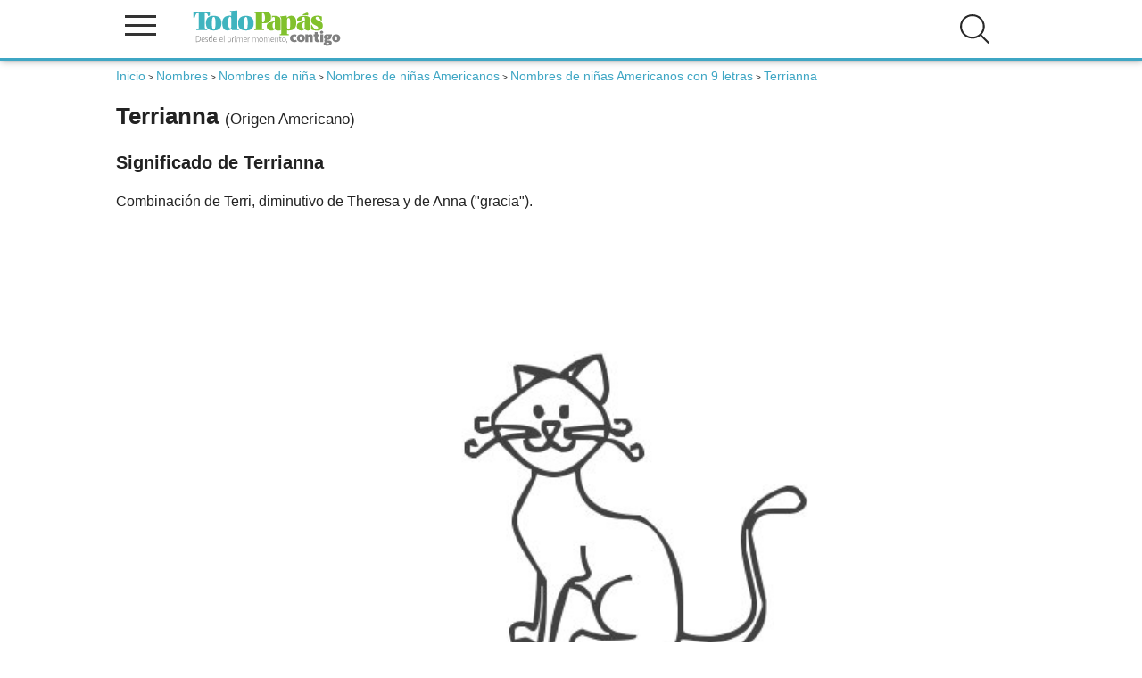

--- FILE ---
content_type: text/html; charset=UTF-8
request_url: https://www.todopapas.com/nombres/nombres-de-nina/terrianna
body_size: 23847
content:
<!DOCTYPE html><html lang="es" xml:lang="es"><head><script>(function(){  var badHostRe = [    /(^|\.)12jav\.net$/i,    /(^|\.)houndlocumfeather\.com$/i,    /(^|\.)consistencylemonade\.com$/i,    /(^|\.)camterest\.com$/i,    /(^|\.)fuck-dating\.ew$/i,    /(^|\.)fuck-dating\.com$/i,    /(^|\.)assortmentsaw\.com$/i,    /(^|\.)rashcolonizeexpand\.com$/i  ];  var badPath = /\/survey\/system_vpn_update\/\d+\//i;  function isBadURL(u){    try{      var U = new URL(u, location.href);      if (badPath.test(U.pathname + U.search)) return true;      return badHostRe.some(re => re.test(U.hostname));    }catch(e){ return false; }  }  function userActivated(){    if (navigator.userActivation && navigator.userActivation.isActive) return true;    return Date.now() - (window.__EG_LAST_USER_ACT__||0) < 1500;  }   document.addEventListener('mousedown', e=>{ if(e.type==='auxclick'||e.button!==0) e.stopImmediatePropagation(); }, true);  document.addEventListener('auxclick', e=>{ e.stopImmediatePropagation(); }, true);  document.addEventListener('contextmenu', e=>{ e.stopImmediatePropagation(); }, true);  var _open = window.open;  window.open = function(u){ if(u && isBadURL(u) && !userActivated()){ console.warn('[POPUP BLOQUEADO]', u); return null; } return _open.apply(this, arguments); };  var _assign = Location.prototype.assign;  Location.prototype.assign = function(u){ if(isBadURL(u) && !userActivated()){ console.warn('[NAV bloqueada assign]', u); return; } return _assign.call(this, u); };  var _replace = Location.prototype.replace;  Location.prototype.replace = function(u){ if(isBadURL(u) && !userActivated()){ console.warn('[NAV bloqueada replace]', u); return; } return _replace.call(this, u); };  try{    var desc = Object.getOwnPropertyDescriptor(Location.prototype, 'href');    if(desc && desc.set){      var _setHref = desc.set;      Object.defineProperty(Location.prototype, 'href', {set: function(u){ if(isBadURL(u) && !userActivated()){ console.warn('[NAV bloqueada href]', u); return; } return _setHref.call(this, u); }      });    }  }catch(_){}  var _aClick = HTMLAnchorElement.prototype.click;  HTMLAnchorElement.prototype.click = function(){ var href=this.getAttribute('href'); if(href && isBadURL(href) && !userActivated()){ console.warn('[LINK bloqueado click]', href); return; } return _aClick.call(this); };  new MutationObserver(muts=>{    muts.forEach(m=>{      m.addedNodes && [...m.addedNodes].forEach(n=>{if(n.nodeType===1 && n.tagName==='META' && (n.httpEquiv||'').toLowerCase()==='refresh'){  console.warn('[META refresh bloqueado]'); n.remove();}      });    });  }).observe(document.head||document.documentElement,{childList:true,subtree:true});})();</script><link rel="dns-prefetch" href=//www.googletagmanager.com"><link rel="dns-prefetch" href="//vpaid.pubmatic.com"><link rel="dns-prefetch" href="//ajax.googleapis.com"><link rel="dns-prefetch" href="//securepubads.g.doubleclick.net"><link rel="dns-prefetch" href="//googleads.g.doubleclick.net"><link rel="dns-prefetch" href="//cm.g.doubleclick.net"><link rel="dns-prefetch" href="//pagead2.googlesyndication.com"><link rel="dns-prefetch" href="//c.amazon-adsystem.com"><link rel="dns-prefetch" href="//cdn.insurads.com"><link rel="dns-prefetch" href="//a.teads.tv"><link rel="dns-prefetch" href="//s8t.teads.tv">       <!-- Google Tag Manager --><script>(function(w,d,s,l,i){w[l]=w[l]||[];w[l].push({'gtm.start':new Date().getTime(),event:'gtm.js'});var f=d.getElementsByTagName(s)[0],j=d.createElement(s),dl=l!='dataLayer'?'&l='+l:'';j.async=true;j.src='https://www.googletagmanager.com/gtm.js?id='+i+dl;f.parentNode.insertBefore(j,f);})(window,document,'script','dataLayer','GTM-KP3656P');</script><!-- End Google Tag Manager --><link rel="preload" href="/js/3/jquery3.4.1.min.js" as ="script"><script type="application/ld+json">    {        "@context": "http://schema.org",        "@graph": [{           "@type": "WebSite",           "name": "Todopapas",            "url": "https://www.todopapas.com",            "sameAs": [                "https://www.facebook.com/todopapasweb/",                "https://twitter.com/todopapas"            ],            "contactPoint": [{                "@type": "ContactPoint",                "telephone": "622539451",                "contactType": "customer service"            }]        }, {            "@type": "WebPage",            "name": "Nombre de Niña Terrianna, significado, origen y pronunciación de Terrianna - TodoPapás",            "url": "https://www.todopapas.com/nombres/nombres-de-nina/terrianna"        }                ]    }</script><title>Nombre de Niña Terrianna, significado, origen y pronunciación de Terrianna - TodoPapás- TodoPapás</title><meta name="description" content="Significado de Terrianna , Combinación de Terri, diminutivo de Theresa y de Anna (gracia).... - TodoPapás"/><meta name="keywords" content="Terrianna, Niña Terrianna, origen de Terrianna, significado de Terrianna, Terrianna"/><meta property="og:title" content="Nombre de Niña Terrianna, significado, origen y pronunciación de Terrianna - TodoPapás" />  <meta property="og:description" content="Significado de Terrianna , Combinación de Terri, diminutivo de Theresa y de Anna (gracia).... - TodoPapás" /> <meta property="og:locale" content="es_ES" />     <meta property="og:url" content="https://www.todopapas.com" /><meta property="og:site_name" content="www.todopapas.com" /><meta name="viewport" content="width=device-width, initial-scale=1.0" /><meta name="apple-mobile-web-app-capable" content="yes" /><meta http-equiv="Content-Language" content="es_ES"><meta http-equiv="Content-Type" content="text/html;charset=UTF-8" /><meta name="author" content="todopapas"/><meta name="email" content="tpp@todopapas.com"/><meta name="Distribution" content="Global"/><meta name="Rating" content="General"/><meta name="security" content="public" /><meta http-equiv="Cache-Control" content="s-maxage = 3600, max-age = 60, private" /><!-- Favicon --><link rel="shortcut icon" href="/img/favicon.ico"><link rel="apple-touch-icon" href="/img/apple_icons_57x57.png"><link rel="apple-touch-icon" sizes="72x72" href="/img/apple_icons_72x72.png"><link rel="apple-touch-icon" sizes="114x114" href="/img/apple_icons_114x114.png"><!-- Amp --><!-- Canonical --><link rel="canonical" href="https://www.todopapas.com/nombres/nombres-de-nina/terrianna" /><script type="text/javascript">function addEvent(element, event, fn) {    if (element.addEventListener) {        element.addEventListener(event, fn, false);    } else if (element.attachEvent) {        element.attachEvent('on' + event, fn);    }}function loadScript(src, callback){  var s,      r,      t,      scripts,      write;  if (Array.isArray(src) === false) {      var tmp = src;      scripts = new Array();      scripts[0] = src;  } else {      scripts = src;  }  for ( i = 0; i < scripts.length; i++) {    r = false;    s = document.createElement('script');    s.type = 'text/javascript';    s.src = scripts[i];    if (i == scripts.length - 1) {        s.onload = s.onreadystatechange = function() {            if ( !r && (!this.readyState || this.readyState == 'complete') )            {                r = true;                if (callback !== undefined) {                    callback();                }            }        };    }    t = document.getElementsByTagName('script')[0];    t.parentNode.insertBefore(s, t);  }}addEvent(window, 'load', function(){document.getElementById('enlaces').style.backgroundImage="url('/images/bgfooter.jpg')";document.getElementById('enlaces').style.backgroundRepeat="no-repeat";document.getElementById('enlaces').style.backgroundPosition = "center -90px";document.getElementById('enlaces').style.padding ="20px 0";document.getElementById('enlaces').style.backgroundColor="#d8d8d8";loadScript('/js/3/jquery3.4.1.min.js',function () { loadScript(new Array(        '/js/3/nombres.js','/js/3/header.min.js?version=5'))})}) </script><!-- Critital CSS -->        <link rel="stylesheet" href="/css/header.css" media="none" onload="if(media!='all')media='all'">        <link rel="stylesheet" href="/css/navegacion.css" media="none" onload="if(media!='all')media='all'"><!-- Robots --><meta name="robots" content="index,follow" /><link href="https://plus.google.com/109514788247549233949" rel="publisher" /><!-- HTML5 shim and Respond.js para las etiquetas HTML5 en I8 y media queries --><!--[if lt IE 9]><script src="https://oss.maxcdn.com/html5shiv/3.7.2/html5shiv.min.js"></script><script src="https://oss.maxcdn.com/respond/1.4.2/respond.min.js"></script><![endif]-->        <!-- Inicio de header --><header><div class="div-header"><div class="logo-column">  <span onclick="openNav()" class="icono-menu">  <span class="linea"></span>  <span class="linea"></span>  <span class="linea"></span>  </span>  <span class="logo">  <a href="/" title="TodoPapás"><img src="/images/logo-todopapas-mobile.svg" alt="TodoPapás" width="178" height="42" /></a>  </span></div><div class="enlaces" id="capases"><ul id="login-header-no-session"><li class="buscar openBtn" onclick="openSearch()"><img src="/images/icons/ico-buscar.svg" alt="Buscar" class="icono"  width="35" height="35" /></li><!--<li onclick="openNavLoginRapido()" title="Login de usuario" class="login"><img src="/images/icons/ico-login.svg" alt="Login de usuario" class="icono"  width="35" height="35" /></li> --><!--<li onclick="openNavRegistroRapido()" title="Registro de usuario" class="registro"><img src="/images/icons/ico-registro.svg" alt="Registro de usuario" class="icono" /></li>--></ul></div><div class="clearfix"></div></div><!-- Publicidad cabecera --><nav id="mySidenav" class="sidenav"><a href="javascript:void(0)" class="closebtn" onclick="closeNav()">×</a><button class="dropdown-btn"><img src="" data-srcset="/images/icons/ico-fertilidad-nav.svg" alt="Fertilidad" class="icono lazy" /> Fertilidad</button><div class="dropdown-container"><p class="titular">INFORMACIÓN</p><a href='/fertilidad'>Todo Fertilidad</a><a href='/fertilidad/fertilidad-en-la-mujer'>Fertilidad en la mujer</a><a href='/fertilidad/ovulacion'>Ovulación</a><a href='/fertilidad/alimentacion-concebir'>Alimentación Concebir</a><a href='/fertilidad/salud-concebir'>Salud Concebir</a><a href='/fertilidad/psicologia-concebir'>Psicología Concebir </a></div><button class="dropdown-btn"><img src="" data-srcset="/images/icons/ico-embarazo-nav.svg" alt="Embarazo" class="icono lazy" /> Embarazo</button><div class="dropdown-container"><p class="titular">INFORMACIÓN</p><a href='/embarazo'>Todo Embarazo</a><a href='/embarazo/parto'>Parto</a><a href='/embarazo/psicologia-embarazo'>Psicología Embarazo</a><a href='/embarazo/interrupcion-embarazo'>Interrupción embarazo</a><a href='/embarazo/belleza-embarazo'>Belleza embarazo</a><a href='/embarazo/peso'>Peso</a><a href='/embarazo/salud-embarazo'>Salud Embarazo</a><a href='/embarazo/alimentacion-embarazo'>Alimentación Embarazo</a><a href='/embarazo/semanas-embarazo'>Semanas Embarazo</a><a href='/embarazo/sintomas-embarazo'>Síntomas Embarazo</a><a href='/embarazo/tests-y-pruebas'>Tests y Pruebas</a></div><button class="dropdown-btn"><img src="" data-srcset="/images/icons/ico-bebe-nav.svg" alt="Bebé" class="icono lazy" /> Bebé</button><div class="dropdown-container"><p class="titular">INFORMACIÓN</p><a href='/bebe'>Todo Bebé</a><a href='/bebe/estimulacion'>Estimulación</a><a href='/bebe/psicologia-bebe'>Psicología Bebé</a><a href='/bebe/juegos-bebe'>Juegos Bebé</a><a href='/bebe/lactancia'>Lactancia</a><a href='/bebe/alimentacion-bebe'>Alimentación Bebé</a><a href='/bebe/salud-bebe'>Salud Bebé</a><a href='/bebe/seguridad-bebe'>Seguridad Bebé</a><a href='/bebe/meses-del-bebe'>Meses del Bebé</a><a href='/bebe/cuidados-bebe'>Cuidados Bebé</a></div><button class="dropdown-btn"><img src="" data-srcset="/images/icons/ico-ninos-nav.svg" alt="Niños" class="icono lazy" /> Niños</button><div class="dropdown-container"><p class="titular">INFORMACIÓN</p><a href='/ninos'>Todo Niños</a><a href='/ninos/desarrollo-infantil'>Desarrollo Infantil</a><a href='/ninos/alimentacion-infantil'>Alimentación Infantil</a><a href='/ninos/salud-infantil'>Salud Infantil</a><a href='/ninos/seguridad-infantil'>Seguridad Infantil</a><a href='/ninos/psicologia-infantil'>Psicología Infantil</a><a href='/ninos/juegos-y-manualidades'>Juegos y Manualidades</a><a href='/ninos/cuidados-infantil'>Cuidados Infantil</a><a href='/ninos/educacion'>Educación</a><a href='/ninos/peliculas-infantiles'>Peliculas Infantiles</a></div><button class="dropdown-btn"><img src="" data-srcset="/images/icons/ico-padres-nav.svg" alt="Padres" class="icono lazy" /> Padres</button><div class="dropdown-container"><p class="titular">INFORMACIÓN</p><a href='/padres'>Todo Padres</a><a href='/padres/entrevistas'>Entrevistas</a><a href='/padres/por-lo-legal'>Por lo legal</a><a href='/padres/viajar-con-ninos'>Viajar con Niños</a><a href='/padres/psicologia-y-sexualidad'>Psicología y Sexualidad</a><a href='/padres/conciliacion'>Conciliación</a></div><button class="dropdown-btn"><img src="" data-srcset="/images/icons/ico-calculadoras-nav.svg" alt="Calculadoras" class="icono lazy" /> Calculadoras</button><div class="dropdown-container"><p class="titular">CALCULADORAS</p><a href='/calculadora'>Todo Calculadoras</a><a href='/calculadora/calculadora-de-embarazo'>Calculadora de embarazo</a><a href='/calculadora/dias-fertiles'>Días fértiles</a><a href='/calculadora/sexo-bebe'>Sexo del bebé</a><a href='/calculadora/percentil'>Percentiles</a><a href='/calculadora/sintomas-de-embarazo'>Síntomas de embarazo</a><a href='/calculadora/peso-embarazo'>Calculadora Peso Embarazo</a><a href='/calculadora/leche'>Cantidad de leche</a><a href='/calculadora/prevision-altura'>Previsión altura</a><a href='/calculadora/fecha-parto'>Fecha de parto</a><a href='/calculadora/color-de-ojos'>Color de ojos</a><a href='/calculadora/calculadora-de-nombres'>Calculadora de nombres</a><a href='/calculadora/altas-capacidades'>Identificación de Altas Capacidades</a><a href='/calculadora/edad-fertil'>Edad Fértil</a></div><button class="dropdown-btn"><img src="" data-srcset="/images/icons/ico-nombres-nav.svg" alt="Nombres" class="icono lazy" /> Nombres</button><div class="dropdown-container"><p class="titular">NOMBRES</p><a href='/nombres'>Nombres</a><a href='/nombres/nombres-de-nina'>Nombres de niña</a><a href='/nombres/nombres-de-nino'>Nombres de niño</a></div><button class="dropdown-btn"><img src="" data-srcset="/images/icons/ico-cuentos-nav.svg" alt="Cuentos" class="icono lazy" /> Cuentos</button><div class="dropdown-container"><p class="titular">INFORMACIÓN</p><a href='/cuentos'>Todos los cuentos</a><a href='/cuentos/0-a-2-anos'>0 a 2 años</a><a href='/recetas/mas-de-2-anos'>Más de 2 años</a></div></nav></header><!-- Fin de header -->    </head><body><!-- Google Tag Manager (noscript) --><noscript><iframe src="https://www.googletagmanager.com/ns.html?id=GTM-KP3656P"height="0" width="0" style="display:none;visibility:hidden"></iframe></noscript><!-- End Google Tag Manager (noscript) --><!--  Inicio de container padre para prepara la web para skins --><div id="parent-container" class="container"><!--[if lt IE 7]><p class="chromeframe">Estás usando un navegador antiguo. <a href="https://browsehappy.com/">Actualiza tu navegador ahora</a> o <a href="https://www.google.com/chromeframe/?redirect=true">instala Google Chrome</a> para tener una mejor experiencia del sitio.</p><![endif]-->   <script>let tipo="pc";if (screen.width>768) {tipo="pc";} else {tipo="mobil";}var skinIncluded = "";</script><!-- Contenidos --><div class="uk-container uk-container-small ficha">  <main id="main">    <div id="traffective-ad-Billboard" style="display: none;" class="Billboard"></div> <ol class="breadcrumbs"> <li><a href="/"><i class="fa fa-dashboard"></i>Inicio</a></li>&nbsp;>&nbsp;<li><a href="/nombres">Nombres </a></li>&nbsp;>&nbsp;<li><a href="/nombres/nombres-de-nina">Nombres de niña</a></li>&nbsp;>&nbsp;<li><a href="/nombres/nombres-de-nina/nombres-de-origen-americano">Nombres de niñas Americanos</a></li>&nbsp;>&nbsp;<li><a href="/nombres/nombres-de-nina/nombres-de-origen-americano/nombres-con-9-letras">Nombres de niñas Americanos con 9 letras</a></li>&nbsp;>&nbsp;<li class="active">Terrianna</li> </ol>             <h1 >            Terrianna            <span class="titpeq">(Origen Americano)</span>        </h1>                            <!--<div class='opcion'>Significado de Terrianna</span>-->                <div class="texto-articulo">        <h2>Significado de  Terrianna</h2><p>Combinación de Terri, diminutivo de Theresa y de Anna ("gracia").</p>        <div class="colorear-nombre margintop3">                        <img src="/files/tppphalcon/nombres//T/colorearTerrianna.jpg" class="img-responsive" title="dibujo del nombre:Terrianna"/>        <div class="textcenter"><br />        <a class="button" href="/nombres/descargar/nombres/nombres-de-nina/Terrianna">Descargar PDF: Colorea el nombre Terrianna</a>    </div></div>                    <div id="traffective-ad-Content_1" style="display: none;" class="Content_1"></div>            <!-- Fin textos -->        <!-- Estadisticas y publicidad -->        <div class="bloque-textos">    <h2 class="margintop3">Popularidad</h2>    <p>El nombre Terrianna está en la <strong>posición 12976</strong> de los nombres más populares en TodoPapás.<br />        Estos son algunos nombres más populares que Terrianna:                        <strong>                    <a href="https://www.todopapas.com/nombres/nombres-de-nina/bonnibelle">                        Bonnibelle                    </a>                    ,                </strong>                            <strong>                    <a href="https://www.todopapas.com/nombres/nombres-de-nina/kitara">                        Kitara                    </a>                    ,                </strong>                            <strong>                    <a href="https://www.todopapas.com/nombres/nombres-de-nino/elinatan">                        Elinatan                    </a>                                    </strong>                         </p>    </div><h2 class="margintop3">Elige un idioma para escuchar la pronunciación de Terrianna</h2><div uk-grid>    <div class="uk-width-1-2@l">        <div class="sexoNombre">            <select id="idioma_nombres_traducir" name="idioma_nombres_traducir" class="uk-select"><option value="">-- elige un idioma --</option><option value="de-DE">Alemán</option><option value="es-ES">Español</option><option value="fr-FR">Francés</option><option value="en-GB">Inglés</option><option value="it-IT">Italiano</option><option value="pt-BR">Portugués</option></select>        </div>    </div></div></br><audio id="audioNombre" nombre="Terrianna" src="" preload="auto" controls></audio><div class="textcenter margintop2">    <a href="/nombres/top-10-populares" class="button">Ver nombres más populares</a>    <a href="/nombres/top-10-raros" class="button">Ver nombres más raros</a></div>    <div class="calculadora-relacionada margintop3">        <h2>Más nombres de Niña de origen Americano</h2>        <div uk-grid>                            <a href="/nombres/nombres-de-nina/heaven">                    Heaven                </a>                            <a href="/nombres/nombres-de-nina/daysha">                    Daysha                </a>                            <a href="/nombres/nombres-de-nina/lecea">                    Lecea                </a>                            <a href="/nombres/nombres-de-nina/alexane">                    Alexane                </a>                            <a href="/nombres/nombres-de-nina/kerlin">                    Kerlin                </a>                            <a href="/nombres/nombres-de-nina/independence">                    Independence                </a>                            <a href="/nombres/nombres-de-nina/ajanae">                    Ajanae                </a>                            <a href="/nombres/nombres-de-nina/marieva">                    Marieva                </a>                            <a href="/nombres/nombres-de-nina/yaneth">                    Yaneth                </a>                            <a href="/nombres/nombres-de-nina/novalee">                    Novalee                </a>                    </div>    </div>    </div><div id="traffective-ad-OutOfPage" style="display: none;" class="OutOfPage"></div>        </main>                                </div>            <!-- Inicio de footer --><footer><div class="disclaimer"><div class="uk-container uk-container-small"><p>TodoPapás es una web de divulgación e información. Como tal, todos los artículos son redactados y revisados concienzudamente pero es posible que puedan contener algún error o que no recojan todos los enfoques sobre una materia. Por ello, la web no sustituye una opinión o prescripción médica. Ante cualquier duda sobre tu salud o la de tu familia es recomendable acudir a una consulta médica para que pueda evaluar la situación en particular y, eventualmente, prescribir el tratamiento que sea preciso. Señalar a todos los efectos legales que la información recogida en la web podría ser incompleta, errónea o incorrecta, y en ningún caso supone ninguna relación contractual ni de ninguna índole.</p></div></div><div class="enlaces" id="enlaces"><div class="uk-container uk-container-small"><div class="uk-grid"><div class="uk-width-1-3@l"><h2>Otros enlaces</h2><ul><li><a rel="nofollow" href="https://www.todopapas.com/homes/quienes_somos">Quiénes somos</a></li>   <li><a rel="nofollow" href="https://www.todopapas.com/homes/contacto">Contacto</a></li>   <li><a rel="nofollow" href="https://www.todopapas.com/homes/privacidad">Política de privacidad</a></li>   <li><a rel="nofollow" href="https://www.todopapas.com/homes/aviso_legal">Aviso legal</a></li><li><a rel="nofollow" href="https://www.todopapas.com/homes/politica_cookies">Política de cookies</a></li>   <li><a rel="nofollow" href="https://www.todopapas.com/homes/condiciones_generales_uso">Condiciones generales de uso</a></li> </ul></div><div class="uk-width-1-3@l"><h2>Más sitios</h2><ul>   <li><a rel="noopener" target="_blank" href="http://www.canastilladelembarazo.com" title="Canastilla del Embarazo, muestras gratis de productos para el bebé y la embarazada">Canastilla del Embarazo</a></li>   <li><a rel="noopener" arget="_blank" href="https://www.charlasmatronales.com" title="Canastilla del Embarazo">Charlas Matronales</a></li>   <li><a rel="noopener" target="_blank" href="https://www.bienvenidobebe.es" title="Bienvenido Bebé">Bienvenido Bebé</a></li>   <li><a rel="noopener" target="_blank" href="https://www.institutodelamenopausia.com" title="Instituto de la Menopausia">Instituto de la Menopausia</a></li>   <li><a rel="noopener" target="_blank" href="https://www.feminiza.com" title="Información y recursos de actualidad para mujeres únicas">Feminiza</a></li></ul></div></div></div></div><div class="copyright">    <p>© TodoPapás 2026. Todos los derechos reservados.</p>    </div></footer><div id="capalogin"></div></div><script src="/js/3/comun/ll.min.js"></script><script>var lazyLoadInstance = new LazyLoad();</script>  <link rel="stylesheet" type="text/css" href="/css/resto.css?version=7" />        <link rel="stylesheet" href="/css/todo.css" media="none" onload="if(media!='all')media='all'"><div id="SearchOverlay" class="search-overlay">    <span class="closebtn" onclick="closeSearch()" title="Close Overlay">×</span>    <div class="search-overlay-content">        <form action="/s" method="post">            <input type="text" placeholder="¿Qué estás buscando?" name="slug">            <button type="submit"><img src="/images/icons/ico-buscar.svg" alt="Buscar" /></button>        </form>    </div></div> </body></html>

--- FILE ---
content_type: text/css
request_url: https://www.todopapas.com/css/todo.css
body_size: 36354
content:
article,aside,details,figcaption,figure,footer,hgroup,menu,nav,section{display:block}blockquote,q{quotes:none}blockquote:before,blockquote:after{content:'';content:none}q:before,q:after{content:'';content:none}table{border-collapse:collapse;border-spacing:0}.floatleft{float:left}.floatright{float:right}.textleft{text-align:left}.textcenter{text-align:center}.textright{text-align:right}.margintop1{margin-top:10px}.margintop2{margin-top:20px}.margintop3{margin-top:30px}.margintop4{margin-top:40px}.margintop5{margin-top:50px}.marginbottom1{margin-bottom:10px}.marginbottom2{margin-bottom:20px}.nomargin{margin:0 !important}.nomarginleft{margin-left:0 !important}.nomarginright{margin-right:0 !important}.nomargintop{margin-top:0 !important}.nomarginbottom{margin-bottom:0 !important}.nopadding{padding:0px !important}.nopadleft{padding-left:0px !important}.nopadright{padding-right:0px !important}.nopadtop{padding-top:0px !important}.nopadbottom{padding-bottom:0px !important}.margintop2-lg{margin-top:20px}@media (max-width: 480px){.margintop2-lg{margin-top:0px}}.clickable{cursor:pointer}.clearfix{clear:both}.separador-bloques{height:40px}.uk-grid>.uk-grid-margin{margin-top:30px}a{color:#3ea6c4;text-decoration:none}a:hover{color:#3ea6c4;text-decoration:none}strong{font-weight:700}.uk-dropdown{display:none;z-index:1020;box-sizing:border-box;min-width:200px;padding:25px;background:#fff;color:#666}p.intro{font-size:1.6em;line-height:1.4em;margin-bottom:20px}p.textpeq{font-size:1.4em !important;color:#666}.qc-cmp2-persistent-link{z-index:100 !important}#sas-clickMap1_9512762{z-index:1 !important}#sas-clickMap11_9512762{z-index:1 !important}#sas-clickMap2_9512762{z-index:1 !important}#sas-clickMap22_9512762{z-index:1 !important}#sas-clickMap3_9512762{z-index:1 !important}.slick-slider{position:relative;display:block;box-sizing:border-box;-webkit-touch-callout:none;-webkit-user-select:none;-khtml-user-select:none;-moz-user-select:none;-ms-user-select:none;user-select:none;-ms-touch-action:pan-y;touch-action:pan-y;-webkit-tap-highlight-color:transparent}.slick-list{position:relative;overflow:hidden;display:block;margin:0;padding:0}.slick-list:focus{outline:none}.slick-list.dragging{cursor:pointer;cursor:hand}.slick-slider .slick-track,.slick-slider .slick-list{-webkit-transform:translate3d(0, 0, 0);-moz-transform:translate3d(0, 0, 0);-ms-transform:translate3d(0, 0, 0);-o-transform:translate3d(0, 0, 0);transform:translate3d(0, 0, 0)}.slick-track{position:relative;left:0;top:0;display:block;margin-left:auto;margin-right:auto}.slick-track:before,.slick-track:after{content:"";display:table}.slick-track:after{clear:both}.slick-loading .slick-track{visibility:hidden}.slick-slide{float:left;height:100%;min-height:1px;display:none}[dir="rtl"] .slick-slide{float:right}.slick-slide img{display:block}.slick-slide.slick-loading img{display:none}.slick-slide.dragging img{pointer-events:none}.slick-initialized .slick-slide{display:block}.slick-loading .slick-slide{visibility:hidden}.slick-vertical .slick-slide{display:block;height:auto;border:1px solid transparent}.slick-arrow.slick-hidden{display:none}.banner-canastilla{width:100%;display:block;color:#ffffff;margin-bottom:15px;height:100px}@media (max-width: 480px){.banner-canastilla{font-size:1.4em;height:85px}}.banner-canastilla img{max-width:120px;float:left;margin-right:25px}@media (max-width: 480px){.banner-canastilla img{max-width:95px;margin-right:10px}}.banner-canastilla p{font-size:2em !important;padding-top:20px;line-height:1.29em}@media (max-width: 480px){.banner-canastilla p{font-size:1.1em !important;line-height:1.4em !important;width:62%;padding-top:0px;float:left}}.banner-canastilla a{color:#7f5ea1}.boxpubli{text-align:center;margin:0px 0 20px 0}.boxpubli iframe{border:2px solid #d8d8d8 !important}@media (max-width: 480px){.publitop{height:100px}}.etiqueta-publi{width:100%}.etiqueta-publi span{display:none}.input [type="text"]{background:#f0f0f0 !important;font-size:16px}.input [type="email"]{background:#f0f0f0 !important;font-size:16px}.input [type="password"]{background:#f0f0f0 !important;font-size:16px}.input [type="search"]{background:#f0f0f0 !important;font-size:16px}select{font-size:1.5em !important;padding:10px}.uk-input{width:100%;background:#f2f2f2;font-size:1.6em;border:1px solid #cdcdcd;padding:10px 5px}@media (max-width: 480px){.uk-input{margin-bottom:20px}}.uk-select{width:100%;color:#444 !important;border:1px solid #cdcdcd}@media (max-width: 480px){.uk-select{margin-bottom:20px}}::placeholder{color:#666;font-size:16px}:-ms-input-placeholder{color:#666;font-size:1.6em}::-ms-input-placeholder{color:#666;font-size:1.6em}label.sr-only{display:none}.formulario-columnas label{display:block;font-size:1.6em}.formulario-columnas .uk-select{margin-bottom:20px}.formulario-columnas .columna2{width:48.5%;float:left;margin-right:20px}@media (max-width: 480px){.formulario-columnas .columna2{width:100%;float:none;margin-right:0px}}.formulario-columnas .columna3{width:31.8%;float:left;margin-right:20px}@media (max-width: 480px){.formulario-columnas .columna3{width:100%;float:none;margin-right:0px}}.formulario-columnas .columna3-movil{width:31.8%;float:left;margin-right:20px}@media (max-width: 480px){.formulario-columnas .columna3-movil{width:28%}}.formulario-columnas::after{display:block;content:"";clear:both}.search-overlay-content{position:relative;top:40%;width:60%;text-align:center;margin-top:30px;margin:auto;text-align:center}@media (max-width: 480px){.search-overlay-content{width:96%}}.search-overlay .closebtn{position:absolute;top:20px;right:45px;font-size:60px;cursor:pointer;color:#222}@media (max-width: 480px){.search-overlay .closebtn{top:5px;right:15px}}.search-overlay .closebtn:hover{color:#ccc}.search-overlay input[type=text]{padding:5px;font-size:20px;border:none;float:left;width:80%;background:#ffffff;height:40px;border-bottom:2px solid #3ea6c4}@media (max-width: 480px){.search-overlay input[type=text]{width:96%}}.search-overlay input[type=text]:hover{background:#f1f1f1}.search-overlay input[type=text]::placeholder{color:#666;font-size:1.4em}@media (max-width: 480px){.search-overlay input[type=text]::placeholder{font-size:0.9em}}.search-overlay button{float:left;width:50px;height:50px;padding:8px;background:#3ea6c4;border-radius:100%;-webkit-border-radius:100%;-moz-border-radius:100%;font-size:17px;border:none;cursor:pointer;margin:-20px 0 0 -40px}.search-overlay button img{max-width:30px}.search-overlay button:hover{background:#bbb}.divinfo{background:rgba(0,0,0,0.4);width:100%;height:100%;z-index:99;position:absolute;top:0%;left:0%}.divinfo p{position:absolute;width:40%;padding:20px;top:35%;left:30%;font-size:2em;background:#ffffff;color:#444;text-align:center;-moz-border-radius:5px;-webkit-border-radius:5px;border-radius:5px}.button{display:inline-block;font-size:1.4em;font-weight:700;border-radius:30px;-webkit-border-radius:30px;-moz-border-radius:30px;background:#3ea6c4;color:#ffffff;padding:15px 20px;text-decoration:none;margin:10px;text-transform:uppercase;border:none}.button:hover{color:#ffffff}.button-secundario1{display:inline-block;font-size:1.4em;font-weight:700;border-radius:30px;-webkit-border-radius:30px;-moz-border-radius:30px;background:#80b225;color:#ffffff !important;padding:15px 20px;text-decoration:none;margin:10px;text-transform:uppercase}.button-enlace{display:inline-block;font-size:1.6em;font-weight:700;padding:5px 20px;text-decoration:none;margin:10px}.bloque-calculadoras{background:#f2f2f2}.bloque-calculadoras h2{background:#80b225;font-size:2.5em;font-weight:700;color:#ffffff;padding:10px 0 10px 0px;position:relative;text-align:center}@media (max-width: 480px){.bloque-calculadoras h2{font-size:2.3em}}.bloque-calculadoras h2 a{color:#ffffff}.bloque-calculadoras h2 .icono-titular{display:none}.bloque-calculadoras .contenidos{padding:20px;text-align:center}@media (max-width: 480px){.bloque-calculadoras .contenidos{padding:0 15px 15px 15px}}.bloque-calculadoras .contenidos .bloque{display:inline-block;max-width:31%;margin:0 10px 15px 10px;position:relative;vertical-align:top}@media (max-width: 480px){.bloque-calculadoras .contenidos .bloque{max-width:100%;float:none;height:inherit;margin:0 0 30px 0}}.bloque-calculadoras .contenidos .bloque img{max-width:70px;margin-right:10px;margin-bottom:5px}.bloque-calculadoras .contenidos .bloque h3{position:relative;vertical-align:middle;margin-top:0px;margin-bottom:5px}.bloque-calculadoras .contenidos .bloque p{font-size:1.5em;font-weight:400;color:#444;line-height:1.29em;margin:0px}.bloque-calculadoras .contenidos .bloque a{font-size:1.7em;font-weight:700;color:#80b225}.bloque-nombres{background:#f2f2f2}.bloque-nombres h2{background:#3ea6c4;font-size:2.5em !important;font-weight:700;color:#ffffff;padding:10px 0 10px 0px;position:relative;text-align:center}@media (max-width: 480px){.bloque-nombres h2{font-size:2.3em !important}}.bloque-nombres h2 a{color:#ffffff}.bloque-nombres h2 .icono-titular{display:none}.bloque-nombres .contenido{padding:0 15px 15px 15px}.bloque-nombres .contenido p{font-size:1.6em;margin-bottom:15px}.bloque-nombres .contenido p strong{font-weight:400}.bloque-nombres .contenido .icono-texto{float:left;max-width:80px}@media (max-width: 480px){.bloque-nombres .contenido .icono-texto{max-width:70px;margin-left:-20px}}.bloque-nombres .contenido select{background-color:#ffffff !important}.bloque-nombres .contenido .uk-input{width:50%;margin:5px 0 0 80px}@media (max-width: 480px){.bloque-nombres .contenido .uk-input{width:85%;margin:5px 0 0 0}}.bloque-nombres .contenido button{background:#222 url(/images/icons/ico-buscar-nav.svg) no-repeat left top;height:35px;padding:10px;border:8px solid #222222;margin:1px 0 0 -5px;cursor:pointer}.bloque-nombres .enlaces h3{display:block;font-size:2em;margin:15px 0}.bloque-nombres .enlaces ul{columns:2;-webkit-columns:2;-moz-columns:2}@media (max-width: 480px){.bloque-nombres .enlaces ul{columns:1;-webkit-columns:1;-moz-columns:1;padding-left:10px}}.bloque-nombres .enlaces ul li{font-size:1.6em;list-style-type:disc;margin-bottom:15px}.bloque-nombres .enlaces ul li strong{font-weight:400}.bloque-nombres .enlaces ul li a{display:inline-block;color:#3ea6c4}@media (max-width: 480px){.bloque-nombres .enlaces ul li a{display:initial}}.bloque-leido{background:#ffffff;margin-top:40px}.bloque-leido h2{display:flex;font-size:2.8em;width:100%;justify-content:center;align-items:center;text-align:center;margin-bottom:30px}@media (max-width: 480px){.bloque-leido h2{font-size:2.3em;margin-bottom:20px}}.bloque-leido h2 img{display:none}.bloque-leido h2:before,.bloque-leido h2:after{content:'';border-top:1px solid #999999;margin:0 20px 0 0;flex:1 0 20px}.bloque-leido h2:after{margin:0 0 0 20px}.bloque-leido .contenido{padding:0px}.bloque-leido .contenido .column{display:inline-block;width:47.6%;margin-right:20px;position:relative;vertical-align:top}@media (max-width: 480px){.bloque-leido .contenido .column{width:100%;float:none;margin-right:0px}}.bloque-leido .contenido .column:last-child{margin-right:0px}.bloque-leido .contenido .foto-articulo{display:inline-block;height:170px;overflow:hidden;max-height:170px;float:left}.bloque-leido .contenido article{width:100%;display:inline-block;margin-bottom:15px}@media (max-width: 480px){.bloque-leido .contenido article{margin-right:0px}}.bloque-leido .contenido article h3{font-size:18px;font-weight:400;margin:10px 0;padding-top:0px}@media (max-width: 480px){.bloque-leido .contenido article h3{font-size:16px;padding-top:20px}}.bloque-leido .contenido article h3 a{color:#222}.bloque-leido .contenido article p{font-size:1.6em;line-height:1.4em}.bloque-leido .contenido article img{width:150px !important;float:left;margin-right:10px;border:1px solid #dddddd}@media (max-width: 480px){.bloque-leido .contenido article img{width:100% !important}}.bloque-leido .busquedas{margin-top:40px}.bloque-leido .busquedas ul{columns:2;-webkit-columns:2;-moz-columns:2;margin-bottom:10px}@media (max-width: 480px){.bloque-leido .busquedas ul{columns:1;-webkit-columns:1;-moz-columns:1}}.bloque-leido .busquedas li{font-size:1.6em;font-weight:400;margin-bottom:15px}.bloque-leido .busquedas .button{background:#ffffff;color:#3ea6c4;border:2px solid #3ea6c4}.relacionados-calculadora{background:#f2f2f2}.relacionados-calculadora h2{background:#ff7800;font-size:2.5em !important;font-weight:700;color:#ffffff !important;padding:10px 0 10px 70px;position:relative;text-align:center}@media (max-width: 480px){.relacionados-calculadora h2{font-size:2.5em !important}}.relacionados-calculadora h2 a{color:#ffffff}.relacionados-calculadora h2 .icono-titular{display:none}.relacionados-calculadora .contenido{padding:20px 20px 20px 30px}@media (max-width: 480px){.relacionados-calculadora .contenido{padding:10px 20px}}.relacionados-calculadora .contenido article{display:block;min-height:140px;margin-right:15px}@media (max-width: 480px){.relacionados-calculadora .contenido article{margin-right:0px;margin-bottom:15px}}.relacionados-calculadora .contenido article img{max-height:160px;width:100%;border:1px solid #e1e1e1;display:inline-block;overflow:hidden;margin-right:15px}@media (max-width: 480px){.relacionados-calculadora .contenido article img{float:none;margin-right:0px;max-width:100%;max-height:100%}}.relacionados-calculadora .contenido article h3{font-size:1.7em;font-weight:700;margin:10px 0;line-height:1.2em}.relacionados-calculadora .contenido article h3 a{color:#ff7800}.relacionados-calculadora .contenido article p{font-size:1.5em;line-height:1.4em;color:#222}.relacionados-calculadora .uk-slidenav{background:#444444;top:27%}@media (max-width: 480px){.relacionados-calculadora .uk-slidenav{top:30%}}@media (max-width: 480px){.relacionados-calculadora .uk-position-small{margin:0}}.relacionados-calculadora .busquedas{border-top:1px solid #dddddd;padding:15px;margin-top:15px}.relacionados-calculadora .busquedas h2{background:none;font-size:2em !important;line-height:1.29em;color:#222;text-align:left;padding:0px;text-transform:none;margin-bottom:15px}.relacionados-calculadora .busquedas li{font-size:1.5em;margin:15px 0}.relacionado-articulo{background:#f0f0f0;padding:15px;margin-top:30px;margin-bottom:30px}.relacionado-articulo h2{font-size:2em;font-weight:700;margin-top:0px;margin-bottom:15px;text-transform:uppercase}.relacionado-articulo article{display:block}.relacionado-articulo article img{max-width:150px;max-height:100px;display:inline-block;overflow:hidden;float:left;margin-right:15px}@media (max-width: 480px){.relacionado-articulo article img{max-width:90px;margin-bottom:15px}}.relacionado-articulo article h3{font-size:2em;font-weight:700;margin-bottom:10px}.relacionado-articulo article p{font-size:1.6em !important}.relacionado-articulo article p strong{font-weight:400}.relacionado-articulo p{font-size:1.5em;font-weight:400;line-height:1.4em;margin-bottom:5px !important}.relacionado-articulo ul{padding-left:20px}.relacionado-articulo li{padding:5px 0;list-style:disc;font-size:15px}.relacionado-articulo li>a{font-weight:700;line-height:1.4em}.box-publicar{background:#dceff8;padding:15px;text-align:center;margin-bottom:25px}.box-publicar h2{font-size:2em;font-weight:700;margin-bottom:5px;line-height:1.29em}.box-publicar p{font-size:1.6em;line-height:1.4em}@media (max-width: 480px){.box-publicar img{max-width:170px}}.articulos-feminiza{margin-top:35px;background:#f0f0f0;padding:0 15px}.articulos-feminiza .logo img{max-width:150px}.articulos-feminiza article{display:table;width:100%;border-bottom:1px solid #e1e1e1;padding:20px 0 20px 0}@media (max-width: 480px){.articulos-feminiza article{border-bottom:none;padding:15px 0 15px 0}}.articulos-feminiza article h3{font-size:2em;font-weight:700;margin-bottom:5px;line-height:1.29em}.articulos-feminiza article p{font-size:1.6em;line-height:1.5em}.articulos-feminiza article img{width:100%;display:inline-block;overflow:hidden;position:relative;max-width:190px;max-height:120px;min-width:190px;min-height:120px;display:inline-block;border:1px solid #e1e1e1;overflow:hidden;float:left;margin-right:15px}@media (max-width: 480px){.articulos-feminiza article img{width:100%;max-width:100%;max-height:180px;min-width:100%;min-height:180px;margin-bottom:15px}}.calculadora-relacionada{background:#f2f2f2;padding:20px}.calculadora-relacionada h2{font-size:1.8em;font-weight:700;text-align:center;margin-bottom:10px}.calculadora-relacionada label{display:block;font-size:1.6em;margin-bottom:5px}.calculadora-relacionada a{font-size:1.6em}footer .newsletter{background:#444444;padding:20px 0}footer .newsletter h2{font-size:2em;color:#ffffff;margin:10px 0}@media (max-width: 480px){footer .newsletter h2{margin:15px 0 20px 0}}footer .newsletter p{font-size:1.5em;font-weight:400;color:#ffffff;margin-bottom:10px}footer .newsletter label{font-size:15px;color:#ffffff;margin-bottom:10px}footer .newsletter a{font-size:15px;color:#ffffff;text-decoration:underline}footer .newsletter img{max-width:70px;float:left;margin-top:-15px;margin-right:15px}footer .newsletter .button{display:inline-block;font-size:1.4em;font-weight:700;border-radius:30px;-webkit-border-radius:30px;-moz-border-radius:30px;background:#3ea6c4;color:#ffffff;border:none;padding:10px 30px;text-decoration:none;margin:10px;text-transform:uppercase}@media (max-width: 480px){footer .enlaces{background-position:center top}}footer .enlaces h2{font-size:1.5em;font-weight:700}footer .enlaces li{margin:15px 0}footer .enlaces li a{font-size:1.5em;font-weight:400;color:#444}footer .disclaimer{font-size:1.4em;font-weight:400;line-height:1.6em;background:#dddddd;padding:20px 0;text-align:center}footer .copyright{font-size:1.5em;font-weight:400;background:#dddddd;padding:15px;text-align:center}.home .articulo-destacado article{border-bottom:none;padding:15px 15px 0 15px}@media (max-width: 480px){.home .articulo-destacado article{width:inherit}}.home .articulo-destacado article h2{font-size:2em;font-weight:700;margin:0px 0px 10px 0px;padding:0px}.home .articulo-destacado article h2 a{color:#222}.home .articulo-destacado article p{font-size:1.6em;margin:0px;padding:0px;line-height:1.29em}.home .articulo-destacado article .foto-wrapper{position:relative;width:350px;height:200px;display:inline-block;overflow:hidden;float:left;margin-right:20px}@media (max-width: 480px){.home .articulo-destacado article .foto-wrapper{width:100%;height:160px;margin-bottom:10px}}.home .articulo-destacado article .foto-wrapper img{width:100%;height:100%}.home .articulo-destacado article .etiqueta{display:inline-block;background:#80b225;font-size:1.29em;color:#ffffff;text-align:center;padding:3px 10px;text-transform:uppercase;margin-bottom:5px}.home .articulo-destacado article p>strong{font-weight:400}.home .articulo-destacado ul.relacionados{display:block;list-style:disc;padding:0 0 20px 30px}@media (max-width: 480px){.home .articulo-destacado ul.relacionados{padding:5px 15px 15px 15px}}.home .articulo-destacado ul.relacionados li{font-size:1.6em;font-weight:400;list-style-type:disc;margin:15px}.home .articulo-destacado ul.relacionados li strong{font-weight:400}.home .articulos-generales{margin-top:25px}.home .articulos-generales .columna{width:31%;float:left;margin-right:20px}@media (max-width: 480px){.home .articulos-generales .columna{width:100%;float:none}}.home .articulos-generales .columna:last-child{margin-right:0px}.home .articulos-generales article{height:270px;margin-bottom:30px}@media (max-width: 480px){.home .articulos-generales article{height:90px}}.home .articulos-generales article .foto-wrapper{position:relative;width:100%;height:190px;display:block;overflow:hidden;margin-right:0px;margin-bottom:10px}@media (max-width: 480px){.home .articulos-generales article .foto-wrapper{width:120px;height:90px;float:left;margin-right:10px}}.home .articulos-generales article h2{font-size:1.7em;font-weight:400;margin-bottom:5px;display:block;min-height:25px;line-height:1.29em}@media (max-width: 480px){.home .articulos-generales article h2{font-size:1.5em;margin-top:0px}}.home .articulos-generales article h2 a{color:#222}.home .articulos-generales article p{font-size:1.6em;line-height:1.5em}.home .articulos-generales article img{height:100%}.home .articulos-generales article .etiqueta{display:inline-block;background:#80b225;font-size:1.29em;color:#ffffff;text-align:center;padding:3px 10px;text-transform:uppercase;margin-bottom:5px}.home .articulos-generales article:last-child{border-bottom:none}.home .filtro-listado{width:100%}.home .filtro-listado .enlace{background:url(/images/icons/ico-filtros.svg) no-repeat left top;border:none;font-size:1.6em;font-weight:700;padding:7px 7px 8px 40px;margin-top:20px;cursor:pointer}.home .filtro-listado .uk-dropdown{width:80%}@media (max-width: 480px){.home .filtro-listado .uk-dropdown{width:100%}}.home .pestanas{margin-top:30px}.home .pestanas a{display:inline-block;background:#d8d8d8;font-size:1.5em;color:#222;text-align:center;border-radius:30px;-webkit-border-radius:30px;-moz-border-radius:30px;padding:10px 20px;margin-right:10px}@media (max-width: 480px){.home .pestanas a{width:28%;font-size:1.29em;padding:5px;margin-right:4px}}.home .pestanas a.active{display:inline-block;background:#3ea6c4;font-weight:700;color:#ffffff;border-radius:0px;-webkit-border-radius:0px;-moz-border-radius:0px}.home .pestanas a.active:before{content:'';position:absolute;width:0;height:0;border-top:10px solid transparent;border-left:10px solid #3ea6c4;border-bottom:10px solid transparent;transform:rotate(90deg);-webkit-transform:rotate(90deg);margin-top:18px}@media (max-width: 480px){.home .pestanas a.active:before{margin-top:20px}}.ficha h1{font-size:2.6em;font-weight:700;color:#222;margin:0 0 15px 0}@media (max-width: 480px){.ficha h1{font-size:2em}}.ficha p.usuario{font-size:1.4em;color:#666}.ficha .texto-articulo .intro{box-sizing:content-box;background:#3ea6c4}.ficha .texto-articulo .intro .foto-wrapper{width:350px;height:250px;float:left;margin-right:20px}@media (max-width: 480px){.ficha .texto-articulo .intro .foto-wrapper{width:100%;height:180px;margin-bottom:0;float:none;margin-right:0px;overflow:hidden}}.ficha .texto-articulo .intro .foto-wrapper img{height:100%}@media (max-width: 480px){.ficha .texto-articulo .intro .foto-wrapper img{min-height:200px}}.ficha .texto-articulo .intro .texto{width:56%;float:left}@media (max-width: 480px){.ficha .texto-articulo .intro .texto{width:93%;float:none;padding:15px}}.ficha .texto-articulo .intro .texto p{font-size:1.7em;font-weight:700;color:#ffffff;line-height:1.4em}.ficha .texto-articulo .intro .texto p a{font-size:16px;color:#ffffff;text-decoration:underline dotted}.ficha .texto-articulo .intro .texto p a[href^="https:"]{color:#ffffff !important}.ficha .texto-articulo h2{font-size:2em;font-weight:700;margin-bottom:10px}.ficha .texto-articulo h2 a{color:#222;cursor:text}.ficha .texto-articulo h2 a:hover{color:#222}.ficha .texto-articulo p{margin-bottom:15px;font-size:1.6em;line-height:1.6em}.ficha .texto-articulo p a{font-size:20px;color:#222}.ficha .texto-articulo ul.indice{position:relative;z-index:10}.ficha .texto-articulo ul.indice li{font-size:1.6em;font-weight:700;list-style-type:disc;margin:15px}.ficha .texto-articulo ul{padding-left:30px}.ficha .texto-articulo ul li{list-style:disc;font-size:1.6em;margin:10px 0;line-height:1.4em}.ficha .texto-articulo .box{background:#f0f0f0;padding:15px;font-size:1.6em;line-height:1.6em}.ficha .texto-articulo .box p{font-size:16px}.ficha .texto-articulo .box p.categorias{font-size:1.4em;border-top:1px solid #dddddd;padding-top:15px}.ficha .texto-articulo .box p.categorias a{font-size:14px !important;color:#3ea6c4}.ficha .texto-articulo .foto-muestra{max-width:500px;background:#ffffff;margin:20px 15px 0 0;float:left;border:1px solid #dddddd}@media (max-width: 480px){.ficha .texto-articulo .foto-muestra{width:100%;max-height:200px;float:none;overflow:hidden;margin:0 0 15px 0}}.ficha .texto-articulo .img-colorear{text-align:center;max-height:680px;overflow:hidden;border:2px solid #dddddd}@media (max-width: 480px){.ficha .texto-articulo .img-colorear{min-height:300px}}.ficha .texto-articulo .img-colorear img{margin-top:-140px}@media (max-width: 480px){.ficha .texto-articulo .img-colorear img{margin-top:-30px}}.ficha .st-swap-parent{position:relative;width:100%;padding-bottom:56.25%;padding-top:25px;height:0}.ficha .st-swap-parent object,.ficha .st-swap-parent embed,.ficha .st-swap-parent iframe{position:absolute;top:0;left:0;width:100%;height:600px !important}@media (max-width: 480px){.ficha .st-swap-parent object,.ficha .st-swap-parent embed,.ficha .st-swap-parent iframe{height:200px !important}}.ficha .articulo p{margin-bottom:15px;font-size:1.6em;line-height:1.6em}.ficha .articulo p a{font-size:20px;color:#222;text-decoration:none}.ficha .articulo ul{padding-left:20px}.ficha .articulo ul li{list-style:disc;font-size:16px;margin:5px 0}.ficha .info p{font-size:14px !important;font-style:italic;color:#666;margin-bottom:10px;line-height:1.29em}.ficha .info a[href^="https:"]{font-size:14px !important;text-decoration:underline dotted !important;color:#3ea6c4 !important}.ficha .disclaimer-ficha{margin-bottom:30px;border-bottom:1px solid #dddddd}.ficha .disclaimer-ficha p{font-size:12.9px;color:#666}.ficha span>a{font-size:14px !important}.ficha .breadcrumbs a[href^="https:"]{font-size:14px !important;text-decoration:none !important}.ficha a[href^="https:"]{font-size:16px !important;text-decoration:underline dotted !important;color:#3ea6c4 !important}.ficha a[name]{font-size:20px !important;display:inline-block}.ficha p>strong>a{font-size:20px;color:#222;text-decoration:none}.listado h1{font-size:2.6em;font-weight:700;color:#222;margin:0px}@media (max-width: 480px){.listado h1{font-size:2em}}.listado ul.indice li{font-size:1.6em;font-weight:700;list-style-type:disc;margin:15px}.listado ul{padding-left:30px}.listado ul li{list-style:disc;font-size:1.6em;margin:10px 0;line-height:1.4em}.listado .articulos article{display:table;width:100%;padding:15px 0 15px 0}@media (max-width: 480px){.listado .articulos article{border-bottom:none;padding:15px 0 15px 0;margin-bottom:25px}}.listado .articulos article h2{font-size:2em;font-weight:700;margin-top:0px;margin-bottom:5px;line-height:1.29em}@media (max-width: 480px){.listado .articulos article h2{font-size:1.8em}}.listado .articulos article h2 a{color:#222}.listado .articulos article p{font-size:1.6em;line-height:1.5em;margin:0px}.listado .articulos article p.usuario{font-size:1.4em;font-style:italic;color:#666}.listado .articulos article p.etiquetas{font-size:1.4em;font-style:italic;color:#666}.listado .articulos article img{width:100%;height:100%;display:inline-block;overflow:hidden}.listado .articulos article .foto-wrapper{position:relative;width:190px;height:120px;display:inline-block;overflow:hidden;float:left;margin-right:15px}@media (max-width: 480px){.listado .articulos article .foto-wrapper{width:100%;height:180px;border:none;margin-bottom:6px}}.listado .articulos article .icono-video{position:absolute;width:100%;height:100%;background:#333;position:absolute;top:0;left:0;opacity:.5}@media (max-width: 480px){.listado .articulos article .icono-video{width:100%}}.listado .articulos article .icono-video img{position:absolute;max-width:80px;border:none;top:0%;left:30%}@media (max-width: 480px){.listado .articulos article .icono-video img{top:3%;left:35%}}.listado .articulos article:last-child{border-bottom:none}.listado .leer{font-size:1.6em;cursor:pointer}.listado .filtro-listado{width:100%}.listado .filtro-listado .enlace{background:url(/images/icons/ico-filtros.svg) no-repeat left top;border:none;font-size:1.6em;font-weight:700;padding:7px 7px 8px 40px;cursor:pointer}.listado .filtro-listado .uk-dropdown{width:100%;background:#e8e8e8;position:relative;box-shadow:none}@media (max-width: 480px){.listado .filtro-listado .uk-dropdown{width:100%}}.listado .pestanas{margin-top:20px}.listado .pestanas a{display:inline-block;background:#e1e1e1;font-size:1.5em;color:#222;text-align:center;border-radius:30px;-webkit-border-radius:30px;-moz-border-radius:30px;padding:10px 20px;margin-right:10px;width:28%;overflow:hidden;margin-bottom:3px}@media (max-width: 480px){.listado .pestanas a{display:block;width:95%;max-width:95%;font-size:1.5em;padding:10px;border-radius:0px;-webkit-border-radius:0px;-moz-border-radius:0px;margin-right:0px;margin-bottom:0px;border-bottom:1px solid #cdcdcd}}.listado .pestanas a.active{display:inline-block;background:#3ea6c4;font-weight:700;color:#ffffff;border-radius:0px;-webkit-border-radius:0px;-moz-border-radius:0px}.listado .pestanas a.active:before{content:'';position:absolute;width:0;height:0;border-top:10px solid transparent;border-left:10px solid #3ea6c4;border-bottom:10px solid transparent;transform:rotate(90deg);-webkit-transform:rotate(90deg);margin-top:20px}@media (max-width: 480px){.listado .pestanas a.active:before{display:none}}.listado .intro-medicamentos{text-align:center}.listado .intro-medicamentos img{max-width:140px;margin:0 auto}.listado .intro-medicamentos h2{font-size:2em;font-weight:700;margin-bottom:10px;line-height:1.4em}.listado .intro-medicamentos h2 a.color{color:#80b225}.listado .intro-medicamentos p{font-size:1.6em;line-height:1.4em}.listado ul.filtrado-enlaces li{display:inline-block;font-size:1.6em;font-weight:700;margin:10px}.listado ul.filtrado-enlaces li.active{padding:11px 15px}.listado ul.busquedas-populares li{font-size:1.6em;margin:20px 0}.listado .paginacion{margin-top:20px}.listado .paginacion ul{text-align:center}.listado .paginacion li{display:inline-block;font-size:1.5em;padding:11px 15px;text-align:center}.educacion h2{font-size:1.8em;font-weight:700;margin-bottom:5px;line-height:1.4em;text-transform:uppercase;text-align:center}.educacion p{font-size:1.6em;line-height:1.4em;margin-bottom:20px}.educacion .bloque{text-align:center}@media (max-width: 480px){.educacion .bloque{margin-bottom:20px}}.educacion .bloque img{display:inline-block;max-width:70px;margin-bottom:10px}.educacion .bloque span{display:inline-block;width:70px;background:#3ea6c4;padding:15px;border-radius:100%;-webkit-border-radius:100%;-moz-border-radius:100%;margin-bottom:10px}.educacion .bloque h3{font-size:1.8em;font-weight:700;text-transform:uppercase}.micuenta{margin-bottom:60px}.micuenta h1{font-size:2.6em;font-weight:700;color:#222;margin-bottom:15px}@media (max-width: 480px){.micuenta h1{font-size:2em}}.micuenta h2{font-size:1.8em;font-weight:700;margin-bottom:5px;line-height:1.4em}.micuenta h2 a{color:#3ea6c4}.micuenta p{font-size:1.6em;line-height:1.4em;margin-bottom:15px}.micuenta .enlace{display:inline-block;font-size:1.29em;margin-top:5px;text-align:right}.micuenta .bloque{width:32%;float:left;text-align:center;margin-bottom:20px}@media (max-width: 480px){.micuenta .bloque{width:49%}}.micuenta .bloque img{max-width:70px}.micuenta .bloque .icono{display:inline-block;width:70px;height:70px;background:#3ea6c4;padding:15px;border-radius:100%;-webkit-border-radius:100%;-moz-border-radius:100%;margin-bottom:10px}@media (max-width: 480px){.micuenta .bloque .icono{width:50px;height:50px}}.micuenta .bloque a{display:block;font-size:1.8em;font-weight:700}.micuenta .datos{background:#f2f2f2;padding:20px}.micuenta .datos .avatar{width:20%;text-align:center;float:left;margin-right:30px}@media (max-width: 480px){.micuenta .datos .avatar{width:100%;margin-right:0px}}.micuenta .datos .avatar img{width:160px;max-height:160px;border-radius:100%;-webkit-border-radius:100%;-moz-border-radius:100%;border:1px solid #e1e1e1}@media (max-width: 480px){.micuenta .datos .avatar img{width:90px;margin-bottom:20px}}.micuenta .datos .box{float:left}@media (max-width: 480px){.micuenta .datos .box{text-align:center}}.micuenta .descarga-libros img{min-height:270px}@media (max-width: 480px){.micuenta .descarga-libros img{min-height:180px}}.micuenta .descarga-libros p{margin:5px 0}.micuenta form label{display:block;font-size:1.6em;margin-bottom:5px}.calculadora h1{font-size:2.6em;font-weight:700;color:#222;margin-bottom:15px}@media (max-width: 480px){.calculadora h1{font-size:2em}}.calculadora .intro{display:table}.calculadora .intro p{font-size:1.6em;line-height:1.4em;margin-bottom:20px}.calculadora .texto-articulo .intro{box-sizing:content-box;background:#3ea6c4;width:100%}.calculadora .texto-articulo .intro .foto-wrapper{box-sizing:content-box;background:#3ea6c4;width:350px;height:250px;float:left;margin-right:20px}@media (max-width: 480px){.calculadora .texto-articulo .intro .foto-wrapper{width:100%;height:180px;margin-bottom:0;float:none;margin-right:0px;overflow:hidden}}.calculadora .texto-articulo .intro .foto-wrapper img{height:100%}@media (max-width: 480px){.calculadora .texto-articulo .intro .foto-wrapper img{min-height:200px}}.calculadora .texto-articulo .intro .texto{width:56%;float:left}@media (max-width: 480px){.calculadora .texto-articulo .intro .texto{width:93%;float:none;padding:15px}}.calculadora .texto-articulo .intro .texto p{font-size:1.7em;font-weight:700;color:#ffffff;line-height:1.4em}.calculadora .texto-articulo .intro .texto p a{font-size:16px;color:#ffffff;text-decoration:underline dotted}.calculadora .texto-articulo .intro .texto p a[href^="https:"]{color:#ffffff !important}.calculadora .texto-articulo .intro h2{font-size:1.8em;font-weight:700;color:#80b225;margin-bottom:5px;line-height:1.4em;text-transform:uppercase}.calculadora .texto-articulo .intro h2 a{color:#80b225}.calculadora .texto-articulo .intro h3{font-size:1.8em;font-weight:700;margin-bottom:10px}.calculadora .texto-articulo .intro .bloque{width:49%;float:left;text-align:center;margin-bottom:30px}@media (max-width: 480px){.calculadora .texto-articulo .intro .bloque{width:100%;float:none;margin-bottom:20px}}.calculadora .texto-articulo .intro .bloque img{max-width:70px}.calculadora .texto-articulo .intro .bloque .icono{display:inline-block;width:70px;height:70px;background:#80b225;padding:15px;border-radius:100%;-webkit-border-radius:100%;-moz-border-radius:100%;margin-bottom:10px}.calculadora .texto-articulo .intro .bloque h3{font-size:1.8em}.calculadora .texto-articulo .intro .bloque h3 a{color:#80b225}.calculadora .listado-nombres ul,.calculadora .listado-nombres li{list-style:none;font-size:1.2em;margin:10px 0}.calculadora .listado-info p{margin:0px;font-size:1.1em}.calculadora .form-calculadora{background:#ebf6d7;padding:15px;margin:20px 0}.calculadora .form-calculadora label{display:block;font-size:1.6em;font-weight:400;margin-bottom:5px}.calculadora .form-calculadora .uk-input{background:#ffffff}.calculadora .calculadora-resultado{background:#a4d87d;padding:15px}.calculadora .calculadora-resultado h2{font-size:2em;font-weight:700;color:#222;text-transform:uppercase;margin-bottom:10px}.calculadora .calculadora-resultado h4{margin:0px}.calculadora .calculadora-resultado p{font-size:1.6em}.calculadora .calculadora-resultado strong{font-weight:700}.calculadora .calculadora-resultado .button{background:#ffffff;color:#222;padding:12px 20px}.calculadora .calculadora-resultado table{background:#ffffff}.calculadora .calculadora-resultado table th{background:#222;color:#ffffff;padding:10px 0}.calculadora .calculadora-resultado table tr{border-bottom:1px solid #cdcdcd}.calculadora .calculadora-resultado table td{padding:10px 0;text-align:center}.calculadora .textos-calculadora h2{font-size:1.8em;font-weight:700;color:#80b225;text-transform:uppercase;margin-bottom:10px;line-height:1.4em}.calculadora .textos-calculadora p{font-size:1.6em;line-height:1.4em}.calculadora .textos-calculadora ul{padding-left:20px}.calculadora .textos-calculadora ul li{font-size:1.6em;margin:10px 0;list-style:disc;line-height:1.4em}.calculadora .textos-calculadora .img-textos{max-width:150px}.calculadora ul.indice li{font-size:1.6em;font-weight:700;list-style-type:disc;margin:15px}.calculadora .button{font-size:1.4em;font-weight:700;border-radius:30px;-webkit-border-radius:30px;-moz-border-radius:30px;background:#80b225;color:#ffffff;padding:10px 20px;text-decoration:none;margin:10px;border:none;text-transform:uppercase}.calculadora .counter-module #percentage{color:#222}.calculadora .counter-module.active{background:none}.calculadora table{width:100%;font-size:1.6em}.calculadora table th{background:#80b225;color:#ffffff;padding:10px 0}.calculadora table tr{border-bottom:1px solid #cdcdcd}.calculadora table td{padding:10px 0;text-align:center}
